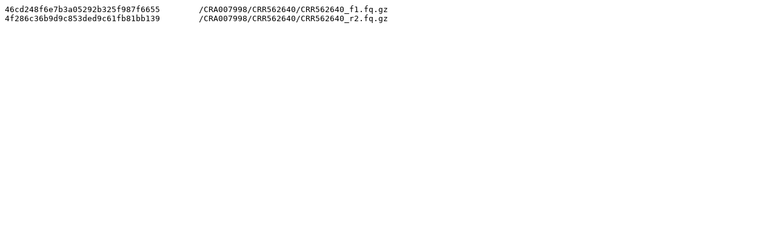

--- FILE ---
content_type: text/plain; charset=utf-8
request_url: https://download2.cncb.ac.cn/gsa/CRA007998/md5sum.txt
body_size: 146
content:
46cd248f6e7b3a05292b325f987f6655	/CRA007998/CRR562640/CRR562640_f1.fq.gz
4f286c36b9d9c853ded9c61fb81bb139	/CRA007998/CRR562640/CRR562640_r2.fq.gz
